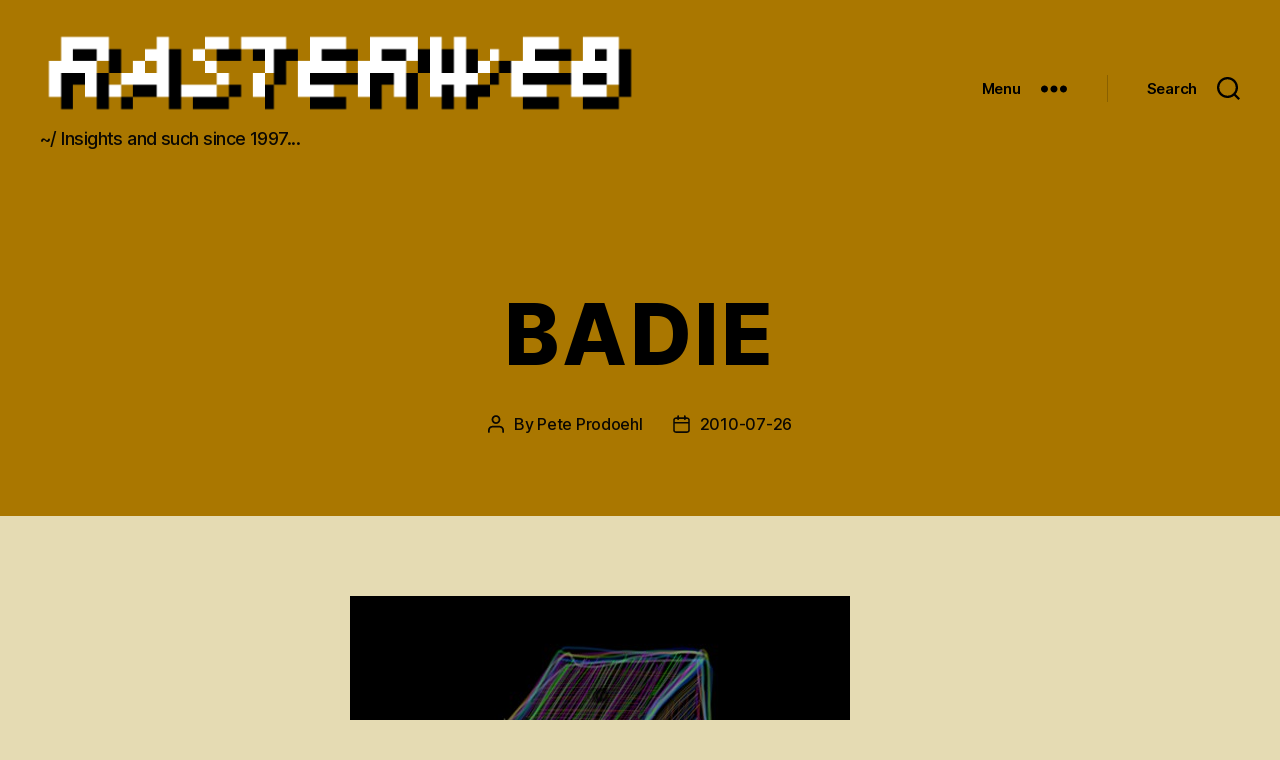

--- FILE ---
content_type: text/html; charset=UTF-8
request_url: https://rasterweb.net/raster/2010/07/26/badie/
body_size: 10674
content:
<!DOCTYPE html>
<html class="no-js" lang="en-US" prefix="og: http://ogp.me/ns# article: http://ogp.me/ns/article#">
	<head>
		<meta charset="UTF-8">
		<meta name="viewport" content="width=device-width, initial-scale=1.0" >

		<link rel="profile" href="https://gmpg.org/xfn/11">
		<link rel="me" href="https://mastodon.social/@rasterweb">
		<meta name="fediverse:creator" content="@rasterweb@mastodon.social">
		<title>BADIE &#8211; RasterWeb!</title>
<link rel='dns-prefetch' href='//s.w.org' />
<link rel="alternate" type="application/rss+xml" title="RasterWeb! &raquo; Feed" href="https://rasterweb.net/raster/feed/" />
<link rel="alternate" type="application/rss+xml" title="RasterWeb! &raquo; Comments Feed" href="https://rasterweb.net/raster/comments/feed/" />
		<script>
			window._wpemojiSettings = {"baseUrl":"https:\/\/s.w.org\/images\/core\/emoji\/12.0.0-1\/72x72\/","ext":".png","svgUrl":"https:\/\/s.w.org\/images\/core\/emoji\/12.0.0-1\/svg\/","svgExt":".svg","source":{"concatemoji":"https:\/\/rasterweb.net\/raster\/wp-includes\/js\/wp-emoji-release.min.js?ver=5.3.2"}};
			!function(e,a,t){var r,n,o,i,p=a.createElement("canvas"),s=p.getContext&&p.getContext("2d");function c(e,t){var a=String.fromCharCode;s.clearRect(0,0,p.width,p.height),s.fillText(a.apply(this,e),0,0);var r=p.toDataURL();return s.clearRect(0,0,p.width,p.height),s.fillText(a.apply(this,t),0,0),r===p.toDataURL()}function l(e){if(!s||!s.fillText)return!1;switch(s.textBaseline="top",s.font="600 32px Arial",e){case"flag":return!c([127987,65039,8205,9895,65039],[127987,65039,8203,9895,65039])&&(!c([55356,56826,55356,56819],[55356,56826,8203,55356,56819])&&!c([55356,57332,56128,56423,56128,56418,56128,56421,56128,56430,56128,56423,56128,56447],[55356,57332,8203,56128,56423,8203,56128,56418,8203,56128,56421,8203,56128,56430,8203,56128,56423,8203,56128,56447]));case"emoji":return!c([55357,56424,55356,57342,8205,55358,56605,8205,55357,56424,55356,57340],[55357,56424,55356,57342,8203,55358,56605,8203,55357,56424,55356,57340])}return!1}function d(e){var t=a.createElement("script");t.src=e,t.defer=t.type="text/javascript",a.getElementsByTagName("head")[0].appendChild(t)}for(i=Array("flag","emoji"),t.supports={everything:!0,everythingExceptFlag:!0},o=0;o<i.length;o++)t.supports[i[o]]=l(i[o]),t.supports.everything=t.supports.everything&&t.supports[i[o]],"flag"!==i[o]&&(t.supports.everythingExceptFlag=t.supports.everythingExceptFlag&&t.supports[i[o]]);t.supports.everythingExceptFlag=t.supports.everythingExceptFlag&&!t.supports.flag,t.DOMReady=!1,t.readyCallback=function(){t.DOMReady=!0},t.supports.everything||(n=function(){t.readyCallback()},a.addEventListener?(a.addEventListener("DOMContentLoaded",n,!1),e.addEventListener("load",n,!1)):(e.attachEvent("onload",n),a.attachEvent("onreadystatechange",function(){"complete"===a.readyState&&t.readyCallback()})),(r=t.source||{}).concatemoji?d(r.concatemoji):r.wpemoji&&r.twemoji&&(d(r.twemoji),d(r.wpemoji)))}(window,document,window._wpemojiSettings);
		</script>
		<style>
img.wp-smiley,
img.emoji {
	display: inline !important;
	border: none !important;
	box-shadow: none !important;
	height: 1em !important;
	width: 1em !important;
	margin: 0 .07em !important;
	vertical-align: -0.1em !important;
	background: none !important;
	padding: 0 !important;
}
</style>
	<link rel='stylesheet' id='openid-css'  href='https://rasterweb.net/raster/wp-content/plugins/openid/f/openid.css?ver=519' media='all' />
<link rel='stylesheet' id='wp-block-library-css'  href='https://rasterweb.net/raster/wp-includes/css/dist/block-library/style.min.css?ver=5.3.2' media='all' />
<link rel='stylesheet' id='twentytwenty-style-css'  href='https://rasterweb.net/raster/wp-content/themes/twentytwenty/style.css?ver=1.1' media='all' />
<style id='twentytwenty-style-inline-css'>
.color-accent,.color-accent-hover:hover,.color-accent-hover:focus,:root .has-accent-color,.has-drop-cap:not(:focus):first-letter,.wp-block-button.is-style-outline,a { color: #c00b3b; }blockquote,.border-color-accent,.border-color-accent-hover:hover,.border-color-accent-hover:focus { border-color: #c00b3b; }button:not(.toggle),.button,.faux-button,.wp-block-button__link,.wp-block-file .wp-block-file__button,input[type="button"],input[type="reset"],input[type="submit"],.bg-accent,.bg-accent-hover:hover,.bg-accent-hover:focus,:root .has-accent-background-color,.comment-reply-link { background-color: #c00b3b; }.fill-children-accent,.fill-children-accent * { fill: #c00b3b; }:root .has-background-color,button,.button,.faux-button,.wp-block-button__link,.wp-block-file__button,input[type="button"],input[type="reset"],input[type="submit"],.wp-block-button,.comment-reply-link,.has-background.has-primary-background-color:not(.has-text-color),.has-background.has-primary-background-color *:not(.has-text-color),.has-background.has-accent-background-color:not(.has-text-color),.has-background.has-accent-background-color *:not(.has-text-color) { color: #e5dbb3; }:root .has-background-background-color { background-color: #e5dbb3; }body,.entry-title a,:root .has-primary-color { color: #000000; }:root .has-primary-background-color { background-color: #000000; }cite,figcaption,.wp-caption-text,.post-meta,.entry-content .wp-block-archives li,.entry-content .wp-block-categories li,.entry-content .wp-block-latest-posts li,.wp-block-latest-comments__comment-date,.wp-block-latest-posts__post-date,.wp-block-embed figcaption,.wp-block-image figcaption,.wp-block-pullquote cite,.comment-metadata,.comment-respond .comment-notes,.comment-respond .logged-in-as,.pagination .dots,.entry-content hr:not(.has-background),hr.styled-separator,:root .has-secondary-color { color: #554f33; }:root .has-secondary-background-color { background-color: #554f33; }pre,fieldset,input,textarea,table,table *,hr { border-color: #c8bc7d; }caption,code,code,kbd,samp,.wp-block-table.is-style-stripes tbody tr:nth-child(odd),:root .has-subtle-background-background-color { background-color: #c8bc7d; }.wp-block-table.is-style-stripes { border-bottom-color: #c8bc7d; }.wp-block-latest-posts.is-grid li { border-top-color: #c8bc7d; }:root .has-subtle-background-color { color: #c8bc7d; }body:not(.overlay-header) .primary-menu > li > a,body:not(.overlay-header) .primary-menu > li > .icon,.modal-menu a,.footer-menu a, .footer-widgets a,#site-footer .wp-block-button.is-style-outline,.wp-block-pullquote:before,.singular:not(.overlay-header) .entry-header a,.archive-header a,.header-footer-group .color-accent,.header-footer-group .color-accent-hover:hover { color: #38000e; }.social-icons a,#site-footer button:not(.toggle),#site-footer .button,#site-footer .faux-button,#site-footer .wp-block-button__link,#site-footer .wp-block-file__button,#site-footer input[type="button"],#site-footer input[type="reset"],#site-footer input[type="submit"] { background-color: #38000e; }.social-icons a,body:not(.overlay-header) .primary-menu ul,.header-footer-group button,.header-footer-group .button,.header-footer-group .faux-button,.header-footer-group .wp-block-button:not(.is-style-outline) .wp-block-button__link,.header-footer-group .wp-block-file__button,.header-footer-group input[type="button"],.header-footer-group input[type="reset"],.header-footer-group input[type="submit"] { color: #aa7700; }#site-header,.footer-nav-widgets-wrapper,#site-footer,.menu-modal,.menu-modal-inner,.search-modal-inner,.archive-header,.singular .entry-header,.singular .featured-media:before,.wp-block-pullquote:before { background-color: #aa7700; }.header-footer-group,body:not(.overlay-header) #site-header .toggle,.menu-modal .toggle { color: #000000; }body:not(.overlay-header) .primary-menu ul { background-color: #000000; }body:not(.overlay-header) .primary-menu > li > ul:after { border-bottom-color: #000000; }body:not(.overlay-header) .primary-menu ul ul:after { border-left-color: #000000; }.site-description,body:not(.overlay-header) .toggle-inner .toggle-text,.widget .post-date,.widget .rss-date,.widget_archive li,.widget_categories li,.widget cite,.widget_pages li,.widget_meta li,.widget_nav_menu li,.powered-by-wordpress,.to-the-top,.singular .entry-header .post-meta,.singular:not(.overlay-header) .entry-header .post-meta a { color: #0b0803; }.header-footer-group pre,.header-footer-group fieldset,.header-footer-group input,.header-footer-group textarea,.header-footer-group table,.header-footer-group table *,.footer-nav-widgets-wrapper,#site-footer,.menu-modal nav *,.footer-widgets-outer-wrapper,.footer-top { border-color: #896000; }.header-footer-group table caption,body:not(.overlay-header) .header-inner .toggle-wrapper::before { background-color: #896000; }
</style>
<link rel='stylesheet' id='twentytwenty-print-style-css'  href='https://rasterweb.net/raster/wp-content/themes/twentytwenty/print.css?ver=1.1' media='print' />
<script src='https://rasterweb.net/raster/wp-content/themes/twentytwenty/assets/js/index.js?ver=1.1' async></script>
<script src='https://rasterweb.net/raster/wp-includes/js/jquery/jquery.js?ver=1.12.4-wp'></script>
<script src='https://rasterweb.net/raster/wp-includes/js/jquery/jquery-migrate.min.js?ver=1.4.1'></script>
<link rel='https://api.w.org/' href='https://rasterweb.net/raster/wp-json/' />
<link rel="EditURI" type="application/rsd+xml" title="RSD" href="https://rasterweb.net/raster/xmlrpc.php?rsd" />
<link rel="wlwmanifest" type="application/wlwmanifest+xml" href="https://rasterweb.net/raster/wp-includes/wlwmanifest.xml" /> 
<link rel='prev' title='Heard &#8211; a Last.fm mirror' href='https://rasterweb.net/raster/2010/07/22/heard-a-last-fm-mirror/' />
<link rel='next' title='ROBOT' href='https://rasterweb.net/raster/2010/07/27/robot/' />
<meta name="generator" content="WordPress 5.3.2" />
<link rel="canonical" href="https://rasterweb.net/raster/2010/07/26/badie/" />
<link rel='shortlink' href='https://rasterweb.net/raster/?p=2353' />
<link rel="alternate" type="application/json+oembed" href="https://rasterweb.net/raster/wp-json/oembed/1.0/embed?url=https%3A%2F%2Frasterweb.net%2Fraster%2F2010%2F07%2F26%2Fbadie%2F" />
<link rel="alternate" type="text/xml+oembed" href="https://rasterweb.net/raster/wp-json/oembed/1.0/embed?url=https%3A%2F%2Frasterweb.net%2Fraster%2F2010%2F07%2F26%2Fbadie%2F&#038;format=xml" />
<meta property="og:title" name="og:title" content="BADIE" />
<meta property="og:type" name="og:type" content="article" />
<meta property="og:image" name="og:image" content="https://rasterweb.net/raster/wp-content/uploads/2010/07/badie.jpg" />
<meta property="og:url" name="og:url" content="https://rasterweb.net/raster/2010/07/26/badie/" />
<meta property="og:description" name="og:description" content="download the large one (consider it cc:by) It started as a box but turned into a very bad die. The 3 sides you see all have just one dot on them, and I&#039;m pretty sure the 3 sides you don&#039;t see do as well. Sometimes you gotta roll with it." />
<meta property="og:locale" name="og:locale" content="en_US" />
<meta property="og:site_name" name="og:site_name" content="RasterWeb!" />
<meta property="twitter:card" name="twitter:card" content="summary" />
<meta property="article:tag" name="article:tag" content="art" />
<meta property="article:tag" name="article:tag" content="drawing" />
<meta property="article:tag" name="article:tag" content="wacom" />
<meta property="article:section" name="article:section" content="Uncategorized" />
<meta property="article:published_time" name="article:published_time" content="2010-07-26T18:00:45-05:00" />
<meta property="article:modified_time" name="article:modified_time" content="2010-08-17T14:20:30-05:00" />
<meta property="article:author" name="article:author" content="https://rasterweb.net/raster/author/raster/" />
<meta http-equiv="X-XRDS-Location" content="https://rasterweb.net/raster/?xrds" />
<meta http-equiv="X-Yadis-Location" content="https://rasterweb.net/raster/?xrds" />
	<script>document.documentElement.className = document.documentElement.className.replace( 'no-js', 'js' );</script>
	<style id="custom-background-css">
body.custom-background { background-color: #e5dbb3; }
</style>
	
	<!-- Clean Archives Reloaded v3.2.0 | http://www.viper007bond.com/wordpress-plugins/clean-archives-reloaded/ -->
	<style type="text/css">.car-collapse .car-yearmonth { cursor: s-resize; } </style>
	<script type="text/javascript">
		/* <![CDATA[ */
			jQuery(document).ready(function() {
				jQuery('.car-collapse').find('.car-monthlisting').hide();
				jQuery('.car-collapse').find('.car-monthlisting:first').show();
				jQuery('.car-collapse').find('.car-yearmonth').click(function() {
					jQuery(this).next('ul').slideToggle('fast');
				});
				jQuery('.car-collapse').find('.car-toggler').click(function() {
					if ( 'Expand All' == jQuery(this).text() ) {
						jQuery(this).parent('.car-container').find('.car-monthlisting').show();
						jQuery(this).text('Collapse All');
					}
					else {
						jQuery(this).parent('.car-container').find('.car-monthlisting').hide();
						jQuery(this).text('Expand All');
					}
					return false;
				});
			});
		/* ]]> */
	</script>

<link rel="icon" href="https://rasterweb.net/raster/wp-content/uploads/2019/12/cropped-rasterweb512-32x32.png" sizes="32x32" />
<link rel="icon" href="https://rasterweb.net/raster/wp-content/uploads/2019/12/cropped-rasterweb512-192x192.png" sizes="192x192" />
<link rel="apple-touch-icon-precomposed" href="https://rasterweb.net/raster/wp-content/uploads/2019/12/cropped-rasterweb512-180x180.png" />
<meta name="msapplication-TileImage" content="https://rasterweb.net/raster/wp-content/uploads/2019/12/cropped-rasterweb512-270x270.png" />
		<style id="wp-custom-css">
			div.entry-categories div.entry-categories-inner { display: none; }

.entry-title { letter-spacing: 0.035em; }

.featured-mediaXXX { display: none; }		</style>
			</head>
	<body class="post-template-default single single-post postid-2353 single-format-standard custom-background wp-custom-logo singular enable-search-modal missing-post-thumbnail has-single-pagination showing-comments hide-avatars footer-top-visible">

		<a class="skip-link screen-reader-text" href="#site-content">Skip to the content</a>
		<header id="site-header" class="header-footer-group" role="banner">

			<div class="header-inner section-inner">

				<div class="header-titles-wrapper">

					
						<button class="toggle search-toggle mobile-search-toggle" data-toggle-target=".search-modal" data-toggle-body-class="showing-search-modal" data-set-focus=".search-modal .search-field" aria-expanded="false">
							<span class="toggle-inner">
								<span class="toggle-icon">
									<svg class="svg-icon" aria-hidden="true" role="img" focusable="false" xmlns="http://www.w3.org/2000/svg" width="23" height="23" viewBox="0 0 23 23"><path d="M38.710696,48.0601792 L43,52.3494831 L41.3494831,54 L37.0601792,49.710696 C35.2632422,51.1481185 32.9839107,52.0076499 30.5038249,52.0076499 C24.7027226,52.0076499 20,47.3049272 20,41.5038249 C20,35.7027226 24.7027226,31 30.5038249,31 C36.3049272,31 41.0076499,35.7027226 41.0076499,41.5038249 C41.0076499,43.9839107 40.1481185,46.2632422 38.710696,48.0601792 Z M36.3875844,47.1716785 C37.8030221,45.7026647 38.6734666,43.7048964 38.6734666,41.5038249 C38.6734666,36.9918565 35.0157934,33.3341833 30.5038249,33.3341833 C25.9918565,33.3341833 22.3341833,36.9918565 22.3341833,41.5038249 C22.3341833,46.0157934 25.9918565,49.6734666 30.5038249,49.6734666 C32.7048964,49.6734666 34.7026647,48.8030221 36.1716785,47.3875844 C36.2023931,47.347638 36.2360451,47.3092237 36.2726343,47.2726343 C36.3092237,47.2360451 36.347638,47.2023931 36.3875844,47.1716785 Z" transform="translate(-20 -31)" /></svg>								</span>
								<span class="toggle-text">Search</span>
							</span>
						</button><!-- .search-toggle -->

					
					<div class="header-titles">

						<div class="site-logo faux-heading"><a href="https://rasterweb.net/raster/" class="custom-logo-link" rel="home"><img width="1280" height="192" src="https://rasterweb.net/raster/wp-content/uploads/2019/12/rasterweb-long-logo.png" class="custom-logo" alt="RasterWeb!" srcset="https://rasterweb.net/raster/wp-content/uploads/2019/12/rasterweb-long-logo.png 1280w, https://rasterweb.net/raster/wp-content/uploads/2019/12/rasterweb-long-logo-640x96.png 640w, https://rasterweb.net/raster/wp-content/uploads/2019/12/rasterweb-long-logo-768x115.png 768w, https://rasterweb.net/raster/wp-content/uploads/2019/12/rasterweb-long-logo-1200x180.png 1200w" sizes="(max-width: 1280px) 100vw, 1280px" /></a><span class="screen-reader-text">RasterWeb!</span></div><div class="site-description">~/ Insights and such since 1997...</div><!-- .site-description -->
					</div><!-- .header-titles -->

					<button class="toggle nav-toggle mobile-nav-toggle" data-toggle-target=".menu-modal"  data-toggle-body-class="showing-menu-modal" aria-expanded="false" data-set-focus=".close-nav-toggle">
						<span class="toggle-inner">
							<span class="toggle-icon">
								<svg class="svg-icon" aria-hidden="true" role="img" focusable="false" xmlns="http://www.w3.org/2000/svg" width="26" height="7" viewBox="0 0 26 7"><path fill-rule="evenodd" d="M332.5,45 C330.567003,45 329,43.4329966 329,41.5 C329,39.5670034 330.567003,38 332.5,38 C334.432997,38 336,39.5670034 336,41.5 C336,43.4329966 334.432997,45 332.5,45 Z M342,45 C340.067003,45 338.5,43.4329966 338.5,41.5 C338.5,39.5670034 340.067003,38 342,38 C343.932997,38 345.5,39.5670034 345.5,41.5 C345.5,43.4329966 343.932997,45 342,45 Z M351.5,45 C349.567003,45 348,43.4329966 348,41.5 C348,39.5670034 349.567003,38 351.5,38 C353.432997,38 355,39.5670034 355,41.5 C355,43.4329966 353.432997,45 351.5,45 Z" transform="translate(-329 -38)" /></svg>							</span>
							<span class="toggle-text">Menu</span>
						</span>
					</button><!-- .nav-toggle -->

				</div><!-- .header-titles-wrapper -->

				<div class="header-navigation-wrapper">

					
						<div class="header-toggles hide-no-js">

						
							<div class="toggle-wrapper nav-toggle-wrapper has-expanded-menu">

								<button class="toggle nav-toggle desktop-nav-toggle" data-toggle-target=".menu-modal" data-toggle-body-class="showing-menu-modal" aria-expanded="false" data-set-focus=".close-nav-toggle">
									<span class="toggle-inner">
										<span class="toggle-text">Menu</span>
										<span class="toggle-icon">
											<svg class="svg-icon" aria-hidden="true" role="img" focusable="false" xmlns="http://www.w3.org/2000/svg" width="26" height="7" viewBox="0 0 26 7"><path fill-rule="evenodd" d="M332.5,45 C330.567003,45 329,43.4329966 329,41.5 C329,39.5670034 330.567003,38 332.5,38 C334.432997,38 336,39.5670034 336,41.5 C336,43.4329966 334.432997,45 332.5,45 Z M342,45 C340.067003,45 338.5,43.4329966 338.5,41.5 C338.5,39.5670034 340.067003,38 342,38 C343.932997,38 345.5,39.5670034 345.5,41.5 C345.5,43.4329966 343.932997,45 342,45 Z M351.5,45 C349.567003,45 348,43.4329966 348,41.5 C348,39.5670034 349.567003,38 351.5,38 C353.432997,38 355,39.5670034 355,41.5 C355,43.4329966 353.432997,45 351.5,45 Z" transform="translate(-329 -38)" /></svg>										</span>
									</span>
								</button><!-- .nav-toggle -->

							</div><!-- .nav-toggle-wrapper -->

							
							<div class="toggle-wrapper search-toggle-wrapper">

								<button class="toggle search-toggle desktop-search-toggle" data-toggle-target=".search-modal" data-toggle-body-class="showing-search-modal" data-set-focus=".search-modal .search-field" aria-expanded="false">
									<span class="toggle-inner">
										<svg class="svg-icon" aria-hidden="true" role="img" focusable="false" xmlns="http://www.w3.org/2000/svg" width="23" height="23" viewBox="0 0 23 23"><path d="M38.710696,48.0601792 L43,52.3494831 L41.3494831,54 L37.0601792,49.710696 C35.2632422,51.1481185 32.9839107,52.0076499 30.5038249,52.0076499 C24.7027226,52.0076499 20,47.3049272 20,41.5038249 C20,35.7027226 24.7027226,31 30.5038249,31 C36.3049272,31 41.0076499,35.7027226 41.0076499,41.5038249 C41.0076499,43.9839107 40.1481185,46.2632422 38.710696,48.0601792 Z M36.3875844,47.1716785 C37.8030221,45.7026647 38.6734666,43.7048964 38.6734666,41.5038249 C38.6734666,36.9918565 35.0157934,33.3341833 30.5038249,33.3341833 C25.9918565,33.3341833 22.3341833,36.9918565 22.3341833,41.5038249 C22.3341833,46.0157934 25.9918565,49.6734666 30.5038249,49.6734666 C32.7048964,49.6734666 34.7026647,48.8030221 36.1716785,47.3875844 C36.2023931,47.347638 36.2360451,47.3092237 36.2726343,47.2726343 C36.3092237,47.2360451 36.347638,47.2023931 36.3875844,47.1716785 Z" transform="translate(-20 -31)" /></svg>										<span class="toggle-text">Search</span>
									</span>
								</button><!-- .search-toggle -->

							</div>

							
						</div><!-- .header-toggles -->
						
				</div><!-- .header-navigation-wrapper -->

			</div><!-- .header-inner -->

			<div class="search-modal cover-modal header-footer-group" data-modal-target-string=".search-modal">

	<div class="search-modal-inner modal-inner">

		<div class="section-inner">

			<form role="search" aria-label="Search for:" method="get" class="search-form" action="https://rasterweb.net/raster/">
	<label for="search-form-1">
		<span class="screen-reader-text">Search for:</span>
		<input type="search" id="search-form-1" class="search-field" placeholder="Search &hellip;" value="" name="s" />
	</label>
	<input type="submit" class="search-submit" value="Search" />
</form>

			<button class="toggle search-untoggle close-search-toggle fill-children-current-color" data-toggle-target=".search-modal" data-toggle-body-class="showing-search-modal" data-set-focus=".search-modal .search-field" aria-expanded="false">
				<span class="screen-reader-text">Close search</span>
				<svg class="svg-icon" aria-hidden="true" role="img" focusable="false" xmlns="http://www.w3.org/2000/svg" width="16" height="16" viewBox="0 0 16 16"><polygon fill="" fill-rule="evenodd" points="6.852 7.649 .399 1.195 1.445 .149 7.899 6.602 14.352 .149 15.399 1.195 8.945 7.649 15.399 14.102 14.352 15.149 7.899 8.695 1.445 15.149 .399 14.102" /></svg>			</button><!-- .search-toggle -->

		</div><!-- .section-inner -->

	</div><!-- .search-modal-inner -->

</div><!-- .menu-modal -->

		</header><!-- #site-header -->

		
<div class="menu-modal cover-modal header-footer-group" data-modal-target-string=".menu-modal">

	<div class="menu-modal-inner modal-inner">

		<div class="menu-wrapper section-inner">

			<div class="menu-top">

				<button class="toggle close-nav-toggle fill-children-current-color" data-toggle-target=".menu-modal" data-toggle-body-class="showing-menu-modal" aria-expanded="false" data-set-focus=".menu-modal">
					<span class="toggle-text">Close Menu</span>
					<svg class="svg-icon" aria-hidden="true" role="img" focusable="false" xmlns="http://www.w3.org/2000/svg" width="16" height="16" viewBox="0 0 16 16"><polygon fill="" fill-rule="evenodd" points="6.852 7.649 .399 1.195 1.445 .149 7.899 6.602 14.352 .149 15.399 1.195 8.945 7.649 15.399 14.102 14.352 15.149 7.899 8.695 1.445 15.149 .399 14.102" /></svg>				</button><!-- .nav-toggle -->

				
					<nav class="expanded-menu" aria-label="Expanded" role="navigation">

						<ul class="modal-menu reset-list-style">
							<li id="menu-item-17102" class="menu-item menu-item-type-custom menu-item-object-custom menu-item-home menu-item-17102"><div class="ancestor-wrapper"><a href="https://rasterweb.net/raster">Home</a></div><!-- .ancestor-wrapper --></li>
<li id="menu-item-17103" class="menu-item menu-item-type-post_type menu-item-object-page menu-item-17103"><div class="ancestor-wrapper"><a href="https://rasterweb.net/raster/about/">About</a></div><!-- .ancestor-wrapper --></li>
<li id="menu-item-17105" class="menu-item menu-item-type-post_type menu-item-object-page menu-item-17105"><div class="ancestor-wrapper"><a href="https://rasterweb.net/raster/archives/">Archives</a></div><!-- .ancestor-wrapper --></li>
<li id="menu-item-17106" class="menu-item menu-item-type-post_type menu-item-object-page menu-item-17106"><div class="ancestor-wrapper"><a href="https://rasterweb.net/raster/tags/">Tags</a></div><!-- .ancestor-wrapper --></li>
<li id="menu-item-21221" class="menu-item menu-item-type-custom menu-item-object-custom menu-item-21221"><div class="ancestor-wrapper"><a href="http://photos.rasterweb.net/">Photos</a></div><!-- .ancestor-wrapper --></li>
<li id="menu-item-23852" class="menu-item menu-item-type-post_type menu-item-object-page menu-item-23852"><div class="ancestor-wrapper"><a href="https://rasterweb.net/raster/projects/illustrations/">Illustrations</a></div><!-- .ancestor-wrapper --></li>
<li id="menu-item-17107" class="menu-item menu-item-type-post_type menu-item-object-page menu-item-17107"><div class="ancestor-wrapper"><a href="https://rasterweb.net/raster/projects/">Projects</a></div><!-- .ancestor-wrapper --></li>
<li id="menu-item-17104" class="menu-item menu-item-type-post_type menu-item-object-page menu-item-17104"><div class="ancestor-wrapper"><a href="https://rasterweb.net/raster/contact/">Contact</a></div><!-- .ancestor-wrapper --></li>
<li id="menu-item-21789" class="menu-item menu-item-type-post_type menu-item-object-page menu-item-21789"><div class="ancestor-wrapper"><a href="https://rasterweb.net/raster/donate/">Donate / Support</a></div><!-- .ancestor-wrapper --></li>
<li id="menu-item-22487" class="menu-item menu-item-type-post_type menu-item-object-page menu-item-22487"><div class="ancestor-wrapper"><a href="https://rasterweb.net/raster/privacy-policy/">Privacy Policy</a></div><!-- .ancestor-wrapper --></li>
						</ul>

					</nav>

					
					<nav class="mobile-menu" aria-label="Mobile" role="navigation">

						<ul class="modal-menu reset-list-style">

						<li class="menu-item menu-item-type-custom menu-item-object-custom menu-item-home menu-item-17102"><div class="ancestor-wrapper"><a href="https://rasterweb.net/raster">Home</a></div><!-- .ancestor-wrapper --></li>
<li class="menu-item menu-item-type-post_type menu-item-object-page menu-item-17103"><div class="ancestor-wrapper"><a href="https://rasterweb.net/raster/about/">About</a></div><!-- .ancestor-wrapper --></li>
<li class="menu-item menu-item-type-post_type menu-item-object-page menu-item-17105"><div class="ancestor-wrapper"><a href="https://rasterweb.net/raster/archives/">Archives</a></div><!-- .ancestor-wrapper --></li>
<li class="menu-item menu-item-type-post_type menu-item-object-page menu-item-17106"><div class="ancestor-wrapper"><a href="https://rasterweb.net/raster/tags/">Tags</a></div><!-- .ancestor-wrapper --></li>
<li class="menu-item menu-item-type-custom menu-item-object-custom menu-item-21221"><div class="ancestor-wrapper"><a href="http://photos.rasterweb.net/">Photos</a></div><!-- .ancestor-wrapper --></li>
<li class="menu-item menu-item-type-post_type menu-item-object-page menu-item-23852"><div class="ancestor-wrapper"><a href="https://rasterweb.net/raster/projects/illustrations/">Illustrations</a></div><!-- .ancestor-wrapper --></li>
<li class="menu-item menu-item-type-post_type menu-item-object-page menu-item-17107"><div class="ancestor-wrapper"><a href="https://rasterweb.net/raster/projects/">Projects</a></div><!-- .ancestor-wrapper --></li>
<li class="menu-item menu-item-type-post_type menu-item-object-page menu-item-17104"><div class="ancestor-wrapper"><a href="https://rasterweb.net/raster/contact/">Contact</a></div><!-- .ancestor-wrapper --></li>
<li class="menu-item menu-item-type-post_type menu-item-object-page menu-item-21789"><div class="ancestor-wrapper"><a href="https://rasterweb.net/raster/donate/">Donate / Support</a></div><!-- .ancestor-wrapper --></li>
<li class="menu-item menu-item-type-post_type menu-item-object-page menu-item-22487"><div class="ancestor-wrapper"><a href="https://rasterweb.net/raster/privacy-policy/">Privacy Policy</a></div><!-- .ancestor-wrapper --></li>

						</ul>

					</nav>

					
			</div><!-- .menu-top -->

			<div class="menu-bottom">

				
			</div><!-- .menu-bottom -->

		</div><!-- .menu-wrapper -->

	</div><!-- .menu-modal-inner -->

</div><!-- .menu-modal -->

<main id="site-content" role="main">

	
<article class="post-2353 post type-post status-publish format-standard hentry category-uncategorized tag-art tag-drawing tag-wacom" id="post-2353">

	
<header class="entry-header has-text-align-center header-footer-group">

	<div class="entry-header-inner section-inner medium">

		
			<div class="entry-categories">
				<span class="screen-reader-text">Categories</span>
				<div class="entry-categories-inner">
					<a href="https://rasterweb.net/raster/cat/uncategorized/" rel="category tag">Uncategorized</a>				</div><!-- .entry-categories-inner -->
			</div><!-- .entry-categories -->

			<h1 class="entry-title">BADIE</h1>
		<div class="post-meta-wrapper post-meta-single post-meta-single-top">

			<ul class="post-meta">

									<li class="post-author meta-wrapper">
						<span class="meta-icon">
							<span class="screen-reader-text">Post author</span>
							<svg class="svg-icon" aria-hidden="true" role="img" focusable="false" xmlns="http://www.w3.org/2000/svg" width="18" height="20" viewBox="0 0 18 20"><path fill="" d="M18,19 C18,19.5522847 17.5522847,20 17,20 C16.4477153,20 16,19.5522847 16,19 L16,17 C16,15.3431458 14.6568542,14 13,14 L5,14 C3.34314575,14 2,15.3431458 2,17 L2,19 C2,19.5522847 1.55228475,20 1,20 C0.44771525,20 0,19.5522847 0,19 L0,17 C0,14.2385763 2.23857625,12 5,12 L13,12 C15.7614237,12 18,14.2385763 18,17 L18,19 Z M9,10 C6.23857625,10 4,7.76142375 4,5 C4,2.23857625 6.23857625,0 9,0 C11.7614237,0 14,2.23857625 14,5 C14,7.76142375 11.7614237,10 9,10 Z M9,8 C10.6568542,8 12,6.65685425 12,5 C12,3.34314575 10.6568542,2 9,2 C7.34314575,2 6,3.34314575 6,5 C6,6.65685425 7.34314575,8 9,8 Z" /></svg>						</span>
						<span class="meta-text">
							By <a href="https://rasterweb.net/raster/author/raster/">Pete Prodoehl</a>						</span>
					</li>
										<li class="post-date meta-wrapper">
						<span class="meta-icon">
							<span class="screen-reader-text">Post date</span>
							<svg class="svg-icon" aria-hidden="true" role="img" focusable="false" xmlns="http://www.w3.org/2000/svg" width="18" height="19" viewBox="0 0 18 19"><path fill="" d="M4.60069444,4.09375 L3.25,4.09375 C2.47334957,4.09375 1.84375,4.72334957 1.84375,5.5 L1.84375,7.26736111 L16.15625,7.26736111 L16.15625,5.5 C16.15625,4.72334957 15.5266504,4.09375 14.75,4.09375 L13.3993056,4.09375 L13.3993056,4.55555556 C13.3993056,5.02154581 13.0215458,5.39930556 12.5555556,5.39930556 C12.0895653,5.39930556 11.7118056,5.02154581 11.7118056,4.55555556 L11.7118056,4.09375 L6.28819444,4.09375 L6.28819444,4.55555556 C6.28819444,5.02154581 5.9104347,5.39930556 5.44444444,5.39930556 C4.97845419,5.39930556 4.60069444,5.02154581 4.60069444,4.55555556 L4.60069444,4.09375 Z M6.28819444,2.40625 L11.7118056,2.40625 L11.7118056,1 C11.7118056,0.534009742 12.0895653,0.15625 12.5555556,0.15625 C13.0215458,0.15625 13.3993056,0.534009742 13.3993056,1 L13.3993056,2.40625 L14.75,2.40625 C16.4586309,2.40625 17.84375,3.79136906 17.84375,5.5 L17.84375,15.875 C17.84375,17.5836309 16.4586309,18.96875 14.75,18.96875 L3.25,18.96875 C1.54136906,18.96875 0.15625,17.5836309 0.15625,15.875 L0.15625,5.5 C0.15625,3.79136906 1.54136906,2.40625 3.25,2.40625 L4.60069444,2.40625 L4.60069444,1 C4.60069444,0.534009742 4.97845419,0.15625 5.44444444,0.15625 C5.9104347,0.15625 6.28819444,0.534009742 6.28819444,1 L6.28819444,2.40625 Z M1.84375,8.95486111 L1.84375,15.875 C1.84375,16.6516504 2.47334957,17.28125 3.25,17.28125 L14.75,17.28125 C15.5266504,17.28125 16.15625,16.6516504 16.15625,15.875 L16.15625,8.95486111 L1.84375,8.95486111 Z" /></svg>						</span>
						<span class="meta-text">
							<a href="https://rasterweb.net/raster/2010/07/26/badie/">2010-07-26</a>
						</span>
					</li>
					
			</ul><!-- .post-meta -->

		</div><!-- .post-meta-wrapper -->

		
	</div><!-- .entry-header-inner -->

</header><!-- .entry-header -->

	<div class="post-inner thin ">

		<div class="entry-content">

			<p align="center">
<img src="http://rasterweb.net/raster/wp-content/uploads/2010/07/badie-500x333.jpg" alt="BADIE" title="BADIE" width="500" height="333" />
</p>
<p align="center">
<a href="http://rasterweb.net/raster/wp-content/uploads/2010/07/badie.jpg">download the large one</a>
</p>
<p style="font-size: 85%;" align="center">
 (consider it <a href="http://creativecommons.org/licenses/by/3.0/">cc:by</a>)
</p>
<p>
It started as a box but turned into a very bad die. The 3 sides you see all have just one dot on them, and I&#8217;m pretty sure the 3 sides you don&#8217;t see do as well. Sometimes you gotta roll with it.</p>

		</div><!-- .entry-content -->

	</div><!-- .post-inner -->

	<div class="section-inner">
		
		<div class="post-meta-wrapper post-meta-single post-meta-single-bottom">

			<ul class="post-meta">

									<li class="post-tags meta-wrapper">
						<span class="meta-icon">
							<span class="screen-reader-text">Tags</span>
							<svg class="svg-icon" aria-hidden="true" role="img" focusable="false" xmlns="http://www.w3.org/2000/svg" width="18" height="18" viewBox="0 0 18 18"><path fill="" d="M15.4496399,8.42490555 L8.66109799,1.63636364 L1.63636364,1.63636364 L1.63636364,8.66081885 L8.42522727,15.44178 C8.57869221,15.5954158 8.78693789,15.6817418 9.00409091,15.6817418 C9.22124393,15.6817418 9.42948961,15.5954158 9.58327627,15.4414581 L15.4486339,9.57610048 C15.7651495,9.25692435 15.7649133,8.74206554 15.4496399,8.42490555 Z M16.6084423,10.7304545 L10.7406818,16.59822 C10.280287,17.0591273 9.65554997,17.3181054 9.00409091,17.3181054 C8.35263185,17.3181054 7.72789481,17.0591273 7.26815877,16.5988788 L0.239976954,9.57887876 C0.0863319284,9.4254126 0,9.21716044 0,9 L0,0.818181818 C0,0.366312477 0.366312477,0 0.818181818,0 L9,0 C9.21699531,0 9.42510306,0.0862010512 9.57854191,0.239639906 L16.6084423,7.26954545 C17.5601275,8.22691012 17.5601275,9.77308988 16.6084423,10.7304545 Z M5,6 C4.44771525,6 4,5.55228475 4,5 C4,4.44771525 4.44771525,4 5,4 C5.55228475,4 6,4.44771525 6,5 C6,5.55228475 5.55228475,6 5,6 Z" /></svg>						</span>
						<span class="meta-text">
							<a href="https://rasterweb.net/raster/tag/art/" rel="tag">art</a>, <a href="https://rasterweb.net/raster/tag/drawing/" rel="tag">drawing</a>, <a href="https://rasterweb.net/raster/tag/wacom/" rel="tag">wacom</a>						</span>
					</li>
					
			</ul><!-- .post-meta -->

		</div><!-- .post-meta-wrapper -->

		
	</div><!-- .section-inner -->

	
	<nav class="pagination-single section-inner" aria-label="Post" role="navigation">

		<hr class="styled-separator is-style-wide" aria-hidden="true" />

		<div class="pagination-single-inner">

			
				<a class="previous-post" href="https://rasterweb.net/raster/2010/07/22/heard-a-last-fm-mirror/">
					<span class="arrow" aria-hidden="true">&larr;</span>
					<span class="title"><span class="title-inner">Heard &#8211; a Last.fm mirror</span></span>
				</a>

				
				<a class="next-post" href="https://rasterweb.net/raster/2010/07/27/robot/">
					<span class="arrow" aria-hidden="true">&rarr;</span>
						<span class="title"><span class="title-inner">ROBOT</span></span>
				</a>
				
		</div><!-- .pagination-single-inner -->

		<hr class="styled-separator is-style-wide" aria-hidden="true" />

	</nav><!-- .pagination-single -->

	
</article><!-- .post -->

</main><!-- #site-content -->


	<div class="footer-nav-widgets-wrapper header-footer-group">

		<div class="footer-inner section-inner">

			
			
				<aside class="footer-widgets-outer-wrapper" role="complementary">

					<div class="footer-widgets-wrapper">

						
							<div class="footer-widgets column-one grid-item">
								<div class="widget widget_tag_cloud"><div class="widget-content"><h2 class="widget-title subheading heading-size-3">Tags</h2><div class="tagcloud"><a href="https://rasterweb.net/raster/tag/3dprinters/" class="tag-cloud-link tag-link-1016 tag-link-position-1" style="font-size: 8.8045977011494pt;" aria-label="3dprinters (36 items)">3dprinters</a>
<a href="https://rasterweb.net/raster/tag/3dprinting/" class="tag-cloud-link tag-link-1456 tag-link-position-2" style="font-size: 19.747126436782pt;" aria-label="3dprinting (175 items)">3dprinting</a>
<a href="https://rasterweb.net/raster/tag/apple/" class="tag-cloud-link tag-link-29 tag-link-position-3" style="font-size: 13.954022988506pt;" aria-label="apple (76 items)">apple</a>
<a href="https://rasterweb.net/raster/tag/arduino/" class="tag-cloud-link tag-link-694 tag-link-position-4" style="font-size: 15.724137931034pt;" aria-label="arduino (100 items)">arduino</a>
<a href="https://rasterweb.net/raster/tag/art/" class="tag-cloud-link tag-link-42 tag-link-position-5" style="font-size: 22pt;" aria-label="art (243 items)">art</a>
<a href="https://rasterweb.net/raster/tag/audio/" class="tag-cloud-link tag-link-119 tag-link-position-6" style="font-size: 12.505747126437pt;" aria-label="audio (62 items)">audio</a>
<a href="https://rasterweb.net/raster/tag/barcamp/" class="tag-cloud-link tag-link-33 tag-link-position-7" style="font-size: 16.045977011494pt;" aria-label="barcamp (104 items)">barcamp</a>
<a href="https://rasterweb.net/raster/tag/barcampmad/" class="tag-cloud-link tag-link-507 tag-link-position-8" style="font-size: 8.8045977011494pt;" aria-label="barcampmad (36 items)">barcampmad</a>
<a href="https://rasterweb.net/raster/tag/barcampmadison/" class="tag-cloud-link tag-link-34 tag-link-position-9" style="font-size: 8.9655172413793pt;" aria-label="barcampmadison (37 items)">barcampmadison</a>
<a href="https://rasterweb.net/raster/tag/barcampmilwaukee/" class="tag-cloud-link tag-link-202 tag-link-position-10" style="font-size: 12.666666666667pt;" aria-label="barcampmilwaukee (63 items)">barcampmilwaukee</a>
<a href="https://rasterweb.net/raster/tag/bcmke/" class="tag-cloud-link tag-link-204 tag-link-position-11" style="font-size: 8pt;" aria-label="bcmke (32 items)">bcmke</a>
<a href="https://rasterweb.net/raster/tag/bikes/" class="tag-cloud-link tag-link-408 tag-link-position-12" style="font-size: 10.896551724138pt;" aria-label="bikes (49 items)">bikes</a>
<a href="https://rasterweb.net/raster/tag/bucketworks/" class="tag-cloud-link tag-link-153 tag-link-position-13" style="font-size: 12.344827586207pt;" aria-label="bucketworks (61 items)">bucketworks</a>
<a href="https://rasterweb.net/raster/tag/button/" class="tag-cloud-link tag-link-807 tag-link-position-14" style="font-size: 8.1609195402299pt;" aria-label="button (33 items)">button</a>
<a href="https://rasterweb.net/raster/tag/cameras/" class="tag-cloud-link tag-link-503 tag-link-position-15" style="font-size: 8.6436781609195pt;" aria-label="cameras (35 items)">cameras</a>
<a href="https://rasterweb.net/raster/tag/code/" class="tag-cloud-link tag-link-37 tag-link-position-16" style="font-size: 8pt;" aria-label="code (32 items)">code</a>
<a href="https://rasterweb.net/raster/tag/creativecommons/" class="tag-cloud-link tag-link-78 tag-link-position-17" style="font-size: 12.344827586207pt;" aria-label="creativecommons (61 items)">creativecommons</a>
<a href="https://rasterweb.net/raster/tag/data/" class="tag-cloud-link tag-link-54 tag-link-position-18" style="font-size: 8pt;" aria-label="data (32 items)">data</a>
<a href="https://rasterweb.net/raster/tag/design/" class="tag-cloud-link tag-link-300 tag-link-position-19" style="font-size: 10.252873563218pt;" aria-label="design (45 items)">design</a>
<a href="https://rasterweb.net/raster/tag/diy/" class="tag-cloud-link tag-link-481 tag-link-position-20" style="font-size: 12.666666666667pt;" aria-label="diy (64 items)">diy</a>
<a href="https://rasterweb.net/raster/tag/drawing/" class="tag-cloud-link tag-link-43 tag-link-position-21" style="font-size: 12.827586206897pt;" aria-label="drawing (65 items)">drawing</a>
<a href="https://rasterweb.net/raster/tag/inkscape/" class="tag-cloud-link tag-link-868 tag-link-position-22" style="font-size: 8pt;" aria-label="inkscape (32 items)">inkscape</a>
<a href="https://rasterweb.net/raster/tag/lasercut/" class="tag-cloud-link tag-link-1234 tag-link-position-23" style="font-size: 8.8045977011494pt;" aria-label="lasercut (36 items)">lasercut</a>
<a href="https://rasterweb.net/raster/tag/linux/" class="tag-cloud-link tag-link-101 tag-link-position-24" style="font-size: 9.9310344827586pt;" aria-label="linux (43 items)">linux</a>
<a href="https://rasterweb.net/raster/tag/make/" class="tag-cloud-link tag-link-728 tag-link-position-25" style="font-size: 13.471264367816pt;" aria-label="make (72 items)">make</a>
<a href="https://rasterweb.net/raster/tag/makerfaire/" class="tag-cloud-link tag-link-1169 tag-link-position-26" style="font-size: 11.862068965517pt;" aria-label="makerfaire (57 items)">makerfaire</a>
<a href="https://rasterweb.net/raster/tag/makerfairemke/" class="tag-cloud-link tag-link-1301 tag-link-position-27" style="font-size: 8.1609195402299pt;" aria-label="makerfairemke (33 items)">makerfairemke</a>
<a href="https://rasterweb.net/raster/tag/makerspace/" class="tag-cloud-link tag-link-608 tag-link-position-28" style="font-size: 13.149425287356pt;" aria-label="makerspace (68 items)">makerspace</a>
<a href="https://rasterweb.net/raster/tag/milwaukee/" class="tag-cloud-link tag-link-94 tag-link-position-29" style="font-size: 15.563218390805pt;" aria-label="milwaukee (96 items)">milwaukee</a>
<a href="https://rasterweb.net/raster/tag/mkemakerspace/" class="tag-cloud-link tag-link-1458 tag-link-position-30" style="font-size: 9.6091954022988pt;" aria-label="mkemakerspace (41 items)">mkemakerspace</a>
<a href="https://rasterweb.net/raster/tag/music/" class="tag-cloud-link tag-link-55 tag-link-position-31" style="font-size: 15.241379310345pt;" aria-label="music (93 items)">music</a>
<a href="https://rasterweb.net/raster/tag/openscad/" class="tag-cloud-link tag-link-1007 tag-link-position-32" style="font-size: 12.505747126437pt;" aria-label="openscad (62 items)">openscad</a>
<a href="https://rasterweb.net/raster/tag/osx/" class="tag-cloud-link tag-link-50 tag-link-position-33" style="font-size: 9.6091954022988pt;" aria-label="osx (41 items)">osx</a>
<a href="https://rasterweb.net/raster/tag/perl/" class="tag-cloud-link tag-link-35 tag-link-position-34" style="font-size: 8.1609195402299pt;" aria-label="perl (33 items)">perl</a>
<a href="https://rasterweb.net/raster/tag/photos/" class="tag-cloud-link tag-link-76 tag-link-position-35" style="font-size: 11.540229885057pt;" aria-label="photos (54 items)">photos</a>
<a href="https://rasterweb.net/raster/tag/processing/" class="tag-cloud-link tag-link-752 tag-link-position-36" style="font-size: 9.1264367816092pt;" aria-label="processing (38 items)">processing</a>
<a href="https://rasterweb.net/raster/tag/raspberrypi/" class="tag-cloud-link tag-link-1457 tag-link-position-37" style="font-size: 8.3218390804598pt;" aria-label="raspberrypi (34 items)">raspberrypi</a>
<a href="https://rasterweb.net/raster/tag/reprap/" class="tag-cloud-link tag-link-1017 tag-link-position-38" style="font-size: 8.8045977011494pt;" aria-label="reprap (36 items)">reprap</a>
<a href="https://rasterweb.net/raster/tag/robots/" class="tag-cloud-link tag-link-475 tag-link-position-39" style="font-size: 9.1264367816092pt;" aria-label="robots (38 items)">robots</a>
<a href="https://rasterweb.net/raster/tag/rpmchallenge/" class="tag-cloud-link tag-link-170 tag-link-position-40" style="font-size: 8.8045977011494pt;" aria-label="rpmchallenge (36 items)">rpmchallenge</a>
<a href="https://rasterweb.net/raster/tag/song/" class="tag-cloud-link tag-link-374 tag-link-position-41" style="font-size: 8.3218390804598pt;" aria-label="song (34 items)">song</a>
<a href="https://rasterweb.net/raster/tag/tools/" class="tag-cloud-link tag-link-539 tag-link-position-42" style="font-size: 10.735632183908pt;" aria-label="tools (48 items)">tools</a>
<a href="https://rasterweb.net/raster/tag/video/" class="tag-cloud-link tag-link-1452 tag-link-position-43" style="font-size: 14.597701149425pt;" aria-label="video (84 items)">video</a>
<a href="https://rasterweb.net/raster/tag/wacom/" class="tag-cloud-link tag-link-44 tag-link-position-44" style="font-size: 12.344827586207pt;" aria-label="wacom (60 items)">wacom</a>
<a href="https://rasterweb.net/raster/tag/web414/" class="tag-cloud-link tag-link-27 tag-link-position-45" style="font-size: 8.8045977011494pt;" aria-label="web414 (36 items)">web414</a></div>
</div></div>							</div>

						
						
							<div class="footer-widgets column-two grid-item">
								<div class="widget_text widget widget_custom_html"><div class="widget_text widget-content"><h2 class="widget-title subheading heading-size-3">Extra</h2><div class="textwidget custom-html-widget"><a href="//rasterweb.net/raster/feed/" title="Subscribe to RSS Feed for RasterWeb!"><img src="/raster/images/rssiconglow.png" width="90" height="90" alt="Subscribe to RSS Feed for RasterWeb!" /></a>
<br>
<a rel="me" href="https://mastodon.social/@rasterweb"><img src="//rasterweb.net/raster/images/mastodon.png" width="214" height="80" alt="@rasterweb@mastodon.social" title="@rasterweb@mastodon.social"></a>
<br>
<a href="https://www.eff.org/join"><img src="https://www.eff.org/sites/default/files/eff-join.png" alt="Join EFF!" width="90" height="90" style="border: 0" /></a>

</div></div></div>							</div>

						
					</div><!-- .footer-widgets-wrapper -->

				</aside><!-- .footer-widgets-outer-wrapper -->

			
		</div><!-- .footer-inner -->

	</div><!-- .footer-nav-widgets-wrapper -->


			<footer id="site-footer" role="contentinfo" class="header-footer-group">

				<div class="section-inner">

					<div class="footer-credits">

						<p class="footer-copyright"><!-- &copy; --->
														<a href="https://rasterweb.net/raster/">RasterWeb!</a>
						</p><!-- .footer-copyright -->

						<p class="powered-by-wordpress">
							<span style="font-size: 80%"><a href="http://2xlnetworks.com/">Hosted by 2XL Networks</a></span><br>
							<span style="font-size: 70%">All Riots Reserved</span><br>
							<span style="font-size: 60%">49q 0.126s</span><br>
						</p>

					</div><!-- .footer-credits -->

					<a class="to-the-top" href="#site-header">
						<span class="to-the-top-long">
							To the top <span class="arrow" aria-hidden="true">&uarr;</span>						</span><!-- .to-the-top-long -->
						<span class="to-the-top-short">
							Up <span class="arrow" aria-hidden="true">&uarr;</span>						</span><!-- .to-the-top-short -->
					</a><!-- .to-the-top -->

				</div><!-- .section-inner -->

			</footer><!-- #site-footer -->

		<script src='https://rasterweb.net/raster/wp-includes/js/wp-embed.min.js?ver=5.3.2'></script>
	<script>
	/(trident|msie)/i.test(navigator.userAgent)&&document.getElementById&&window.addEventListener&&window.addEventListener("hashchange",function(){var t,e=location.hash.substring(1);/^[A-z0-9_-]+$/.test(e)&&(t=document.getElementById(e))&&(/^(?:a|select|input|button|textarea)$/i.test(t.tagName)||(t.tabIndex=-1),t.focus())},!1);
	</script>
	
	</body>
</html>
